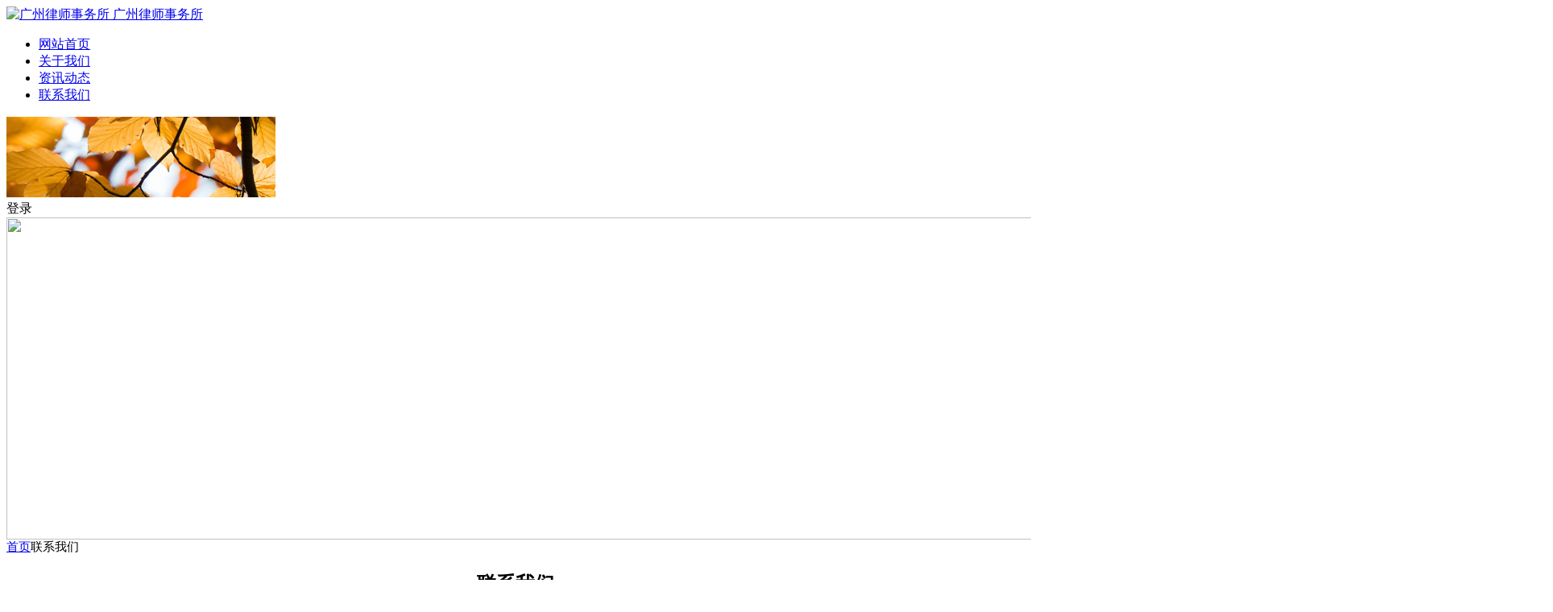

--- FILE ---
content_type: text/html; charset=UTF-8
request_url: https://www.geenen.cn/lxwm
body_size: 17152
content:
<!DOCTYPE html>
<html lang="zh-Hans">
<head>
<meta charset="UTF-8" />
<meta name="viewport" content="width=device-width, initial-scale=1.0, minimum-scale=1.0, maximum-scale=1.0, maximum-scale=0.0, user-scalable=no">
<meta http-equiv="Cache-Control" content="no-transform" />
<meta http-equiv="Cache-Control" content="no-siteapp" />
<title>经纶广州律师事务所地址_广州律师事务所电话号码I3926I225I0</title><style id="rocket-critical-css">html,body,div,span,h3,h4,p,a,img,strong,i,ul,li,form,aside,footer,header,nav{border:0;font-family:inherit;font-size:100%;font-style:inherit;margin:0;outline:0;padding:0;vertical-align:baseline}html{-webkit-box-sizing:border-box;-moz-box-sizing:border-box;box-sizing:border-box;font-size:62.5%;overflow-y:scroll;-webkit-text-size-adjust:100%;-ms-text-size-adjust:100%}*,*:before,*:after{-webkit-box-sizing:inherit;-moz-box-sizing:inherit;box-sizing:inherit}body,button,input{font:14px "Microsoft YaHei",Helvetica,Arial,Lucida Grande,Tahoma,sans-serif;color:#444;line-height:180%;background:#f1f1f1}aside,footer,header,main,nav{display:block}ul{list-style:none}a img{border:0}a{color:#444;text-decoration:none}a:visited{color:#555}.clear{clear:both;display:block}:focus{outline:0}button::-moz-focus-inner,input::-moz-focus-inner{padding:0;border:none}input:-webkit-autofill{-webkit-box-shadow:0 0 0px 1000px white inset;-webkit-text-fill-color:#333}#content{width:1120px;margin:0 auto 10px}#masthead{height:120px}.logo-site{position:relative;float:left;margin:18px 0 0 5px;width:250px;max-height:50px;overflow:hidden}.logo-site img{width:220px;max-height:50px}.logo-small img{float:left;width:45px;max-height:45px;margin:2px 10px 0 0}@media screen and (max-width:480px){.logo-site{width:140px}}@media screen and (min-width:900px){.logo-site:before{content:"";position:absolute;left:-665px;top:-460px;width:250px;height:15px;background-color:rgba(255,255,255,.5);-webkit-transform:rotate(-45deg);-moz-transform:rotate(-45deg);-ms-transform:rotate(-45deg);-o-transform:rotate(-45deg);transform:rotate(-45deg);-webkit-animation:searchLights 1s ease-in 1s infinite;-o-animation:searchLights 1s ease-in 1s infinite;animation:searchLights 1s ease-in 1s infinite}}@-webkit-keyframes searchLights{0%{left:-100px;top:0}to{left:120px;top:100px}}@-o-keyframes searchLights{0%{left:-100px;top:0}to{left:120px;top:100px}}@-moz-keyframes searchLights{0%{left:-100px;top:0}to{left:120px;top:100px}}@keyframes searchLights{0%{left:-100px;top:0}to{left:120px;top:100px}}.site-title{font-size:24px;font-size:2.4rem;font-weight:700;padding:0 0 2px 0}#top-header{background:#e7e7e7;border-bottom:1px solid #dedede}.top-nav{height:30px;width:1120px;line-height:30px;margin:0 auto 0}.top-menu{float:right;margin:0 8px 0 0}.top-menu li{float:left;padding:0 5px}.top-menu a{color:#444}#user-profile{position:relative;margin:0 0 0 10px;width:35%}#user-profile{float:left;color:#444}.user-login{float:left;margin-left:5px}.nav-search{font-size:16px;font-size:1.6rem;float:right;color:#777;line-height:26px;margin:30px 5px 0 5px;padding:0 8px 3px}.nav-search:after{content:"\e614"}.nav-search:after{font-family:be;font-size:15px!important;color:#777}.mobile-login a{float:right;color:#fff;line-height:25px;margin:24px 10px 0 10px;padding:0 8px}#menu-box{background:#fff;width:100%;z-index:999;*+right:0;border-bottom:1px solid #ddd;box-shadow:0 1px 1px rgba(0,0,0,0.04)}.header-main{position:fixed;position:inherit\9;top:0;width:100%;z-index:999}#top-menu{width:1120px;margin:0 auto;display:table}@media screen and (max-width:900px){#top-menu{height:40px}}.main-nav{float:right;margin:0}.nav-menu,.nav-menu *{margin:0;padding:0;list-style:none;_float:left}.nav-menu li{position:relative}.nav-menu>li{float:left}.nav-menu a{display:block;position:relative;zoom:1}.nav-menu{float:left}.nav-menu li{position:relative;white-space:nowrap;*white-space:normal}#site-nav-wrap{float:right;max-width:70%}#site-nav .down-menu li{display:block;float:left;height:88px;line-height:88px}#site-nav .down-menu a{margin:0 3px;padding:0 10px;color:#444;text-align:left;text-transform:uppercase}#navigation-toggle,.sidr,#sidr-close,#sidr-menu{display:none}#navigation-toggle{color:#999;line-height:25px;padding:0 8px}#sidr-main{position:absolute;position:fixed;top:0;height:100%;z-index:9;width:60%;overflow-x:none;overflow-y:auto;font-size:14px;background:#333;background:none repeat scroll 0 0 rgba(51,51,51,0.8)}#sidr-main{padding:0;box-sizing:border-box;-moz-box-sizing:border-box;-webkit-box-sizing:border-box}.sidr-inner .sidr-class-nav-menu{margin-bottom:70px}.sidr.left{left:-320px;right:auto}#sidr-main a{color:#f8f8f8}#sidr-main ul a{display:block;padding:10px 20px;border-bottom:1px solid #777}#sidr-main ul li a{font-weight:bold}.sidr-class-toggle-sidr-close:before{position:absolute;top:50px;left:30px;margin:0}.sidr-class-toggle-sidr-close{padding:10px;font-size:24px;text-align:center;display:block;border-bottom:1px solid #777}.sidr-class-toggle-sidr-menu{background:#444;padding:7px;color:#fff;text-align:center;border-bottom:1px solid #777}#sidr-id-navigation-toggle{display:none}@media screen and (min-width:900px){#sidr-main{display:none!important}.mobile-login a{display:none}}@media screen and (max-width:1120px){#top-menu{width:98%}.top-nav{width:98%}}@media only screen and (max-width:900px){#navigation-toggle{display:block;float:none;padding:0 8px;vertical-align:top}#site-nav .nav-menu{display:none}#top-menu{width:95%}.nav-search:after{color:#999}.nav-search{line-height:29px;margin:5px 10px 0 0;padding:0 8px;vertical-align:top}.mobile-login a{color:#999;margin:7px 10px 0 0;padding:0 8px}#masthead{height:40px}#menu-box{height:40px}.main-nav{margin:7px 0 0 0}#site-nav-wrap{min-height:30px;margin:0 10px 0 0}.logo-site{margin:2px 0 0 10px}.logo-site{height:30px}.logo-site img{width:132px;max-height:30px}.logo-small img{float:left;width:20px;max-height:20px;margin:6px 5px 0 0}.logo-site a{font-size:0.7em}.site-description{display:none}#top-header{display:none}}#search-main{position:fixed;left:0;right:0;background:#fff;width:1120px;text-align:center;margin:5px auto;padding:10px 20px 20px 20px;display:none;z-index:9;border:1px solid #ddd;border-radius:2px}.searchbar{width:90%;margin:10px auto 0}.search-input{position:relative}.search-input input{float:left;width:80%;height:37px;line-height:37px;font:14px "Microsoft YaHei",Helvetica;padding:2px 10px;background:#ebebeb;border:1px solid #ebebeb;border-radius:2px 0 0 2px;-webkit-appearance:none}.searchbar button{overflow:visible;position:relative;border:0;height:37px;width:20%;color:#fff;background:#3690cf;border-radius:0 2px 2px 0}#overlay{position:fixed;z-index:10004;top:0px;left:0px;height:100%;width:100%;background:#000;display:none}.breadcrumb{width:1120px;height:25px;line-height:25px;margin:0 auto;padding-left:10px;white-space:nowrap;word-wrap:normal;text-overflow:ellipsis;overflow:hidden}.breadcrumb .be-home{font-size:13px!important;color:#777;margin:0 4px 0 0}#primary{float:left;width:70.4%}.log-no{display:none}.log{position:relative}.log-prompt{position:absolute;bottom:2px;right:43px;color:#fff;line-height:27px;animation:blink 1.5s linear infinite}.log-arrow{position:relative;width:80px;padding:0 10px;background:#f40;border-radius:2px;box-shadow:0 1px 1px rgba(0,0,0,0.2)}.log-arrow:after{content:'';position:absolute;width:0;height:0;top:50%;left:100%;margin-top:-5px;border:5px solid;border-left-color:#f40;border-right-color:#f1f1f1;border-top-color:#f1f1f1;border-bottom-color:#f1f1f1}#sidebar{float:right;width:28.6%}#sidebar h3{background:#f8f8f8;padding:6px 0;border-bottom:1px solid #ddd}.widget{background:#fff;margin:0 0 10px 0;border:1px solid #ddd;border-radius:2px;box-shadow:0 1px 1px rgba(0,0,0,0.04)}.widget ul li{width:99%;line-height:28px;white-space:nowrap;word-wrap:normal;text-overflow:ellipsis;overflow:hidden}.widget ul{padding:15px}.widget .textwidget{padding:18px}.php_text .widget-text{padding:3px}.widget .textwidget img{max-width:100%;width:auto;height:auto;display:block}.feed-rss,.feed-about{position:relative;font-size:18px;display:block}#feed_widget ul{margin:0 10px;overflow:hidden}#feed_widget li{float:left;width:25%;height:40px;line-height:38px}#feed_widget span{display:block}#feed_widget a{color:#999;width:40px;display:block;text-align:center;height:40px;line-height:34px;margin:0 auto;border-radius:4px;border:1px solid #ddd}#feed_widget .be{font-size:18px!important;font-size:1.8rem!important}.widge-caption a{width:100%;line-height:40px;display:block;padding:0 20px;text-align:center;overflow:hidden;overflow-wrap:normal;text-overflow:ellipsis;white-space:nowrap}.about-main{font-size:14px;padding:10px 15px 0 15px}.about-img img{float:left;width:120px;height:auto;margin:5px 10px 0 0;padding:2px;border-radius:2px;border:1px solid #ddd}.about-name{font-size:15px;font-weight:700}.about-inf{text-align:center;background:#f8f8f8;float:left;font-size:14px;width:100%;padding:0 10px;border-top:1px solid #ddd}.about-inf span{float:left;width:50%;padding:5px 0 10px 0}.about-pn{border-right:1px solid #ddd}.footer-widget a{color:#ccc}#scroll{width:32px;float:right;position:fixed;right:10px;bottom:50px;z-index:9999}#scroll li a{background:#fff;font-size:16px;color:#777;width:32px;height:32px;line-height:28px;text-align:center;vertical-align:middle;margin-top:4px;display:block;background:rgba(255,255,255,0.6);border:1px solid #ddd;border-radius:2px;box-shadow:0 1px 1px rgba(0,0,0,0.04)}@media screen and (min-width:900px){.scroll-home{display:none!important}}.arrow-y{color:#fff;right:-10px}.page-template-template-cms #scroll li a.scroll-c{display:none}#slideshow{position:relative;margin:0 0 10px 0}.rslides{position:relative;overflow:hidden;width:100%}.callbacks_nav{position:absolute;top:56%;left:0;opacity:0.7;z-index:3;color:#3690cf;text-align:center;overflow:hidden;text-decoration:none;height:50px;width:50px;margin-top:-45px;border-radius:2px;display:none}.callbacks_nav .be{font-size:40px!important;line-height:55px}.callbacks_nav.next{left:auto;right:0}@media screen and (max-width:600px){.callbacks_nav{top:62%}}@keyframes blink{0%{opacity:1}50%{opacity:1}50.01%{opacity:0.4}100%{opacity:0.4}}.online .be-qq{font-size:15px!important;color:#c40000;animation:blink 1.5s linear infinite}.nline-qq .be-qq{animation:blink 1.3s linear infinite}.online a{width:30px;color:#fff;text-align:center;line-height:31px;display:block;border-radius:2px;box-shadow:0 1px 1px rgba(0,0,0,0.1)}.qqonline-box{position:absolute;bottom:25px;right:30px;display:none;padding:10px;z-index:5}.qqonline .qq-b{bottom:-10px}.qqonline-main{background:#fff;padding:0 10px;border-radius:4px;border:1px solid #ddd}.qq-arrow{position:absolute}.qq-arrow .arrow{position:absolute;font-size:26px!important;bottom:8px}.qq-arrow .arrow .be{font-size:20px!important}.qq-arrow .arrow-y{color:#3690cf;right:-153px}.nline-wiexin h4{text-align:center}.nline-wiexin img{width:100%;height:auto;margin:0 0 8px}.nline-qq a{background:#3690cf!important;font-size:14px!important;color:#fff!important;text-align:center;height:35px!important;line-height:35px!important;width:140px!important;display:block;margin:0 -10px!important;border-radius:0 0 4px 4px!important;border:none!important}.nline-phone{background:#666;color:#fff;text-align:center;margin:0 -10px;padding:5px 0;border-radius:4px 4px 0 0}.nline-qq i,.nline-phone i{color:#fff;margin:0 5px 0 0}@media screen and (max-width:1120px){#content,.breadcrumb{width:98%}#site-nav .down-menu a{padding:0 13px}#search-main{width:98%}.breadcrumb{width:98%}}@media screen and (max-width:900px){#primary,#sidebar{width:99.9%}#sidebar{display:none}.logo-site{margin:5px 0 0 10px}.qqonline-box{bottom:-10px}}@media screen and (max-width:620px){#scroll .scroll-b{display:none}}#cms-widget-one h3{float:left;background:#f8f8f8;width:100%;padding:6px 0;border-bottom:1px solid #ddd}@-webkit-keyframes fadeInUp{0%{opacity:0;-webkit-transform:translateY(20px);transform:translateY(20px)}100%{opacity:1;-webkit-transform:translateY(0);transform:translateY(0)}}@keyframes fadeInUp{0%{opacity:0;-webkit-transform:translateY(20px);-ms-transform:translateY(20px);transform:translateY(20px)}100%{opacity:1;-webkit-transform:translateY(0);-ms-transform:translateY(0);transform:translateY(0)}}.fadeInUp{-webkit-animation-name:fadeInUp;animation-name:fadeInUp}.sliding{-webkit-animation-duration:.8s;-moz-animation-duration:.8s;-o-animation-duration:.8s;animation-duration:.8s;-webkit-animation-fill-mode:both;-moz-animation-fill-mode:both;-o-animation-fill-mode:both;animation-fill-mode:both}.title-i{float:left;width:16px;display:block}.title-i span{float:left;width:5px;height:5px;margin:0 2px 2px 0;padding:0;background:#fff;border:1px solid #888}.widget-title .title-i{margin:0 5px 0 20px;padding:7px 0 0 0}.down-menu .zm{font-size:16px!important;font-weight:normal!important}.be,.zm{font-size:14px!important;line-height:.75em;vertical-align:-5%}.font-text{margin:0 0 0 5px}@font-face{font-display:swap;font-family:"be";src:url(https://www.geenen.cn/wp-content/themes/begin-lts/css/fonts/fonts.css?ver=24/11/iconfont.eot?t=1501323857226);src:url(https://www.geenen.cn/wp-content/themes/begin-lts/css/fonts/fonts.css?ver=24/11/iconfont.eot?t=1501323857226#iefix) format('embedded-opentype'),url(https://www.geenen.cn/wp-content/themes/begin-lts/css/fonts/fonts.css?ver=24/11/iconfont.woff?t=1501323857226) format('woff'),url(https://www.geenen.cn/wp-content/themes/begin-lts/css/fonts/fonts.css?ver=24/11/iconfont.ttf?t=1501323857226) format('truetype'),url(https://www.geenen.cn/wp-content/themes/begin-lts/css/fonts/fonts.css?ver=24/11/iconfont.svg?t=1501323857226#be) format('svg')}.be{font-family:"be"!important;font-size:16px;font-style:normal;-webkit-font-smoothing:antialiased}.be-weixin:before{content:"\e66d"}.be-roundright:before{content:"\e65a"}.be-arrowdown:before{content:"\e76f"}.be-arrowright:before{content:"\e77a"}.be-arrowup:before{content:"\e77b"}.be-phone:before{content:"\e80e"}.be-playarrow:before{content:"\e82f"}.be-speechbubble:before{content:"\e89d"}.be-timerauto:before{content:"\e8df"}.be-stsina:before{content:"\e636"}.be-search:before{content:"\e614"}.be-roundleft:before{content:"\e799"}.be-rss:before{content:"\e6c8"}.be-menu:before{content:"\e600"}.be-home:before{content:"\e656"}.be-qq:before{content:"\e608"}.be-baidu:before{content:"\e68a"}.be-tqq:before{content:"\e6c9"}@font-face{font-display:swap;font-family:"zm";src:url('//at.alicdn.com/t/font_1271763_dcy2jikl80r.eot?t=1562058454886')}.zm{font-family:"zm"!important;font-size:16px;font-style:normal;-webkit-font-smoothing:antialiased;-moz-osx-font-smoothing:grayscale}.zm-zhidingfanwei:before{content:"\e6d4"}.zm-lianxiwomen:before{content:"\e608"}.zm-dongtaiquan:before{content:"\e610"}.zm-shouye:before{content:"\e61e"}.zm-yijin10-zixunanli:before{content:"\e60b"}.zm-guanyuwomen:before{content:"\e603"}</style><link rel="preload" href="https://www.geenen.cn/wp-content/cache/min/1/1fed932ca3b7039b23c394d83f982a63.css" data-rocket-async="style" as="style" onload="this.onload=null;this.rel='stylesheet'" onerror="this.removeAttribute('data-rocket-async')"  media="all" data-minify="1" />
<meta name="description" content="广州律师事务所地址在哪里，广州律师事务所电话号码多少？广州市天河区体育西路维多利广场A座31楼I3926I225I0" />
<meta name="keywords" content="广州律师事务所地址，广州律师事务所地址在哪里，广州律师事务所电话，广州律师事务所电话号码，广州律师事务所电话多少" />
<link rel="icon" href="https://www.geenen.cn/wp-content/uploads/2020/09/logo-x.png" sizes="32x32" />
<link rel="apple-touch-icon" href="https://www.geenen.cn/wp-content/uploads/2020/09/logo-x.png" />
<meta name="msapplication-TileImage" content="https://www.geenen.cn/wp-content/uploads/2020/09/logo-x.png" />
<link rel="pingback" href="https://www.geenen.cn/xmlrpc.php">
<meta name='robots' content='max-image-preview:large' />
	<style>img:is([sizes="auto" i], [sizes^="auto," i]) { contain-intrinsic-size: 3000px 1500px }</style>
	










<script type="text/javascript" src="https://www.geenen.cn/wp-includes/js/jquery/jquery.min.js" id="jquery-core-js"></script>
<script type="text/javascript" src="https://www.geenen.cn/wp-includes/js/jquery/jquery-migrate.min.js" id="jquery-migrate-js"></script>
<script type="text/javascript" src="https://www.geenen.cn/wp-content/themes/begin/js/jquery.lazyload.js" id="lazyload-js"></script>
<link rel="canonical" href="https://www.geenen.cn/lxwm" />
<script type="application/ld+json">{"@context": "https://schema.org","@type": "BreadcrumbList","itemListElement": [{"@type": "ListItem","position": 1,"name": "Home","item": "https://www.geenen.cn/"},{"@type": "ListItem","position": 2,"name": "联系我们","item": "https://www.geenen.cn/lxwm"}]}</script><style type="text/css">@media screen and (min-width: 480px){.gr2 {    width: 33.33%;} }  
.gt1{font-size:21px;font-size:2.1rem;} 
 .group-widget .xl2 {	width: 100%;}
.tab-pagination {display:none;}
 #group-widget-two h3 {    font-size: 20px;    font-size: 2rem;}
.header-top { background: rgb(255 255 255);border-bottom: none;height:10px;} .site-header-s{height:100px;}
#menu-container {box-shadow:none;}
 .single-content p img{margin: 0 auto;} 
.nav-login{display:none;}.be-personoutline:before {  content: none;}
.entry-header h1{text-align: center;}.begin-single-meta {   text-align: center;}
.breadcrumb {   font-size:15px;}
 .des-p {	font-size: 16px;background: none;} .des-p p {
    margin: 0 auto;    width: 1200px;}
.header-sub h1,.des-p {   margin: 0 auto;  }.header-title-main h1 {    text-align: center;}
.header-sub {    width: 100%; }  .cat-des-img {    float: none;}  .cat-des { border-radius: 0px;    border: none;}
.single-content {    line-height: 2.3;}
@media screen and (min-width: 1024px) {.single-content { padding-left: 10px;    padding-right: 10px;}}
@media screen and (max-width: 1024px) {.slide-mail-btu,.site-copyright{display:none;}}

.gw-box {background: #f1f1f1; margin-left: 10px;  border: 2px solid #e7e7e7;}
.title-img-cat li:first-child {  padding: 0px;}
.single-content,.copyright-post{  margin: 1px ; }

.tab-nav li.active a, .tab-nav li.active a:hover {    background: #015351;    color: #fff;} .tab-nav li a {  margin-left: 50px;    padding: 0px 25px;border:none;} .tab-nav {   padding: 100px 50px;}
.header-sub .child-cat {margin:0 auto;width:1200px;}
.links-group #links h2,#group-widget-two h3 { font-size: 26px; font-size: 2.6rem;}  
@media screen and (min-width: 1024px){.lx7 {  width: 12.499%;}
.xl3lei{    font-size: 16px;    font-size: 1.6rem;    font-weight: 700;}
.group-notice-img{padding-left:1px;width:25%;} .group-notice-inf{padding-right:1px;width:74%; font-size: 16px; line-height: 2.5;}
.de-button-seat {   padding: 0px 0;}

.foldimg-main{min-height: 280px;} .foldimg-inc {    position: absolute;    top: 80%;} .des-p p {    margin: 20px auto;   }
.widget {box-shadow: 0 0 0 0px var(--be-shadow);}

</style><script>
/*! loadCSS rel=preload polyfill. [c]2017 Filament Group, Inc. MIT License */
(function(w){"use strict";if(!w.loadCSS){w.loadCSS=function(){}}
var rp=loadCSS.relpreload={};rp.support=(function(){var ret;try{ret=w.document.createElement("link").relList.supports("preload")}catch(e){ret=!1}
return function(){return ret}})();rp.bindMediaToggle=function(link){var finalMedia=link.media||"all";function enableStylesheet(){link.media=finalMedia}
if(link.addEventListener){link.addEventListener("load",enableStylesheet)}else if(link.attachEvent){link.attachEvent("onload",enableStylesheet)}
setTimeout(function(){link.rel="stylesheet";link.media="only x"});setTimeout(enableStylesheet,3000)};rp.poly=function(){if(rp.support()){return}
var links=w.document.getElementsByTagName("link");for(var i=0;i<links.length;i++){var link=links[i];if(link.rel==="preload"&&link.getAttribute("as")==="style"&&!link.getAttribute("data-loadcss")){link.setAttribute("data-loadcss",!0);rp.bindMediaToggle(link)}}};if(!rp.support()){rp.poly();var run=w.setInterval(rp.poly,500);if(w.addEventListener){w.addEventListener("load",function(){rp.poly();w.clearInterval(run)})}else if(w.attachEvent){w.attachEvent("onload",function(){rp.poly();w.clearInterval(run)})}}
if(typeof exports!=="undefined"){exports.loadCSS=loadCSS}
else{w.loadCSS=loadCSS}}(typeof global!=="undefined"?global:this))
</script><script>
var _hmt = _hmt || [];
(function() {
  var hm = document.createElement("script");
  hm.src = "https://hm.baidu.com/hm.js?f1756b6642971c18bf456e601337a7e0";
  var s = document.getElementsByTagName("script")[0]; 
  s.parentNode.insertBefore(hm, s);
})();
</script>

</head>
<body class="wp-singular page-template-default page page-id-15 wp-theme-begin e509">
<div id="page" class="hfeed site nav-normal">
<header id="masthead" class="site-header site-header-h nav-extend">
	<div id="header-main" class="header-main">
				<div id="menu-container" class="be-menu-main menu-glass">
			<div id="navigation-top" class="navigation-top menu_c">
				<div class="be-nav-box">
					<div class="be-nav-l">
						<div class="be-nav-logo">
															<div class="logo-site logo-txt">
																
			<a href="https://www.geenen.cn/">
			<img width="270" height="50" class="begd" src="https://www.geenen.cn/wp-content/uploads/2023/02/2688-1.png" title="广州律师事务所" style="height: 50px;" alt="广州律师事务所" rel="home">
							<span class="site-name">广州律师事务所</span>
					</a>
	
								</div>
														</div>

						
											</div>

					<div class="be-nav-r">
													<div class="be-nav-wrap">
								<div id="site-nav-wrap" class="site-nav-main" style="margin-right: 66px">
									<div id="sidr-close">
										<div class="toggle-sidr-close"></div>
									</div>
									<nav id="site-nav" class="main-nav">
													<div id="navigation-toggle" class="menu-but bars"><div class="menu-but-box"><div class="heng"></div></div></div>
	
		<div class="menu-%e4%b8%bb%e8%a6%81-container"><ul id="menu-%e4%b8%bb%e8%a6%81" class="down-menu nav-menu"><li id="menu-item-11" class="menu-item menu-item-type-custom menu-item-object-custom menu-item-home menu-item-11 mega-menu menu-max-col"><a href="https://www.geenen.cn/"><i class="zm be dashicons zm-shouye"></i><span class="font-text">网站首页</span></a></li>
<li id="menu-item-8731" class="menu-item menu-item-type-post_type menu-item-object-page menu-item-8731 mega-menu menu-max-col"><a href="https://www.geenen.cn/aboutus"><i class="zm be dashicons zm-guanyuwomen"></i><span class="font-text">关于我们</span></a></li>
<li id="menu-item-11109" class="menu-item menu-item-type-taxonomy menu-item-object-category menu-item-11109 mega-menu menu-max-col"><a href="https://www.geenen.cn/news/"><i class="zm be dashicons zm-dongtaiquan"></i><span class="font-text">资讯动态</span></a></li>
<li id="menu-item-8727" class="menu-item menu-item-type-post_type menu-item-object-page current-menu-item page_item page-item-15 current_page_item menu-item-8727 mega-menu menu-max-col"><a href="https://www.geenen.cn/lxwm" aria-current="page"><i class="zm be dashicons zm-lianxiwomen"></i><span class="font-text">联系我们</span></a></li>
</ul></div>
									</nav>
									<div class="clear"></div>

									<div class="sidr-login">
																<div class="mobile-login-but">
				<div class="mobile-login-author-back"><img src="https://s1.ax1x.com/2020/04/28/J4uIQU.png" alt="bj"></div>
									<span class="mobile-login show-layer">登录</span>
											</div>
												</div>
								</div>
																</div>
						
													<span class="nav-search-room"></span>
						
													<div class="be-nav-login-but betip">
																									</div>
											</div>

									</div>
				<div class="clear"></div>
			</div>
		</div>
			</div>
</header>
			
					
					



			
	<div class="header-sub full-header-title">
	<div class="cat-des" style="max-height: 400px;" data-aos="fade-up">
					<div class="cat-des-img"><img width="1920" height="400" src="https://www.geenen.cn/wp-content/uploads/2019/09/20090802197.jpg"><div class="clear"></div></div>
								<div class="clear"></div>
	</div>
				<nav class="submenu-nav submenu-nav-bg">
				<div class="clear"></div>
	</nav>
				</div>
				<nav class="bread">
			<div class="be-bread">
				<div class="breadcrumb"><span class="seat"></span><span class="home-text"><a href="https://www.geenen.cn/" rel="bookmark">首页</a></span><span class="home-text"><i class="be be-arrowright"></i></span><span class="current">联系我们</span></div>								</div>
		</nav>
	<div id="content" class="site-content site-roll">
	
	<div id="primary" class="content-area no-sidebar">
		<main id="main" class="be-main site-main p-em" role="main">

		
			<article id="post-15" class="post-item post ms scl">
			<header class="entry-header">
			<h1 class="entry-title">联系我们</h1>		</header>
		<div class="entry-content">
		<div class="single-content">
			<div id="attachment_23141" style="width: 310px" class="wp-caption alignright"><img fetchpriority="high" decoding="async" aria-describedby="caption-attachment-23141" class="size-full wp-image-23141" src="https://www.geenen.cn/wp-content/uploads/2023/01/bc55e793.png" width="300" height="300" /><p id="caption-attachment-23141" class="wp-caption-text">扫码一键导航</p></div>
<p>广东经纶君厚律师事务所</p>
<p>手机号码：<strong>I3926I225I0</strong>（微信同号）联系人：雷律师</p>
<p>办公地址：广州市天河区珠江新城珠江东路6号广州周大福金融中心（东塔）42层。</p>
<p>&nbsp;</p>
<h3>驾车前往&amp;打车前往（推荐）</h3>
<ul>
<li>请导航至K11西门或广州周大福金融中心<strong>。</strong></li>
</ul>
<ul>
<li>直接在所在停车场楼层至k11一楼大厅办理门禁卡。</li>
<li>坐扶手电梯上二楼，然后在二楼坐电梯直达42楼。</li>
</ul>
<p>&nbsp;</p>
<h3>搭乘地铁前往</h3>
<ul>
<li> 搭乘地铁3号线或5号线至珠江新城站B2出口出站</li>
<li>沿指示牌“广州图书馆”的方向，行至花城汇南区</li>
<li>走上地面，往广州图书馆方向步行抵达东塔；</li>
</ul>
<p>&nbsp;</p>
<h3><strong>搭乘APM线前往</strong></h3>
<ul>
<li>至大剧院站出闸机后往右侧走，出B口</li>
<li>搭乘两次手扶梯到路面（第一次搭乘电梯至负一层，第二次搭乘电梯到路面）</li>
<li>上至路面后即可见广州图书馆和广州东塔。</li>
</ul>
<p>&nbsp;</p>
<h3><strong>搭乘公交前往</strong></h3>
<div class="fl SelfDriving">
<ul>
<li> 可搭乘40路、90路、194路、777路、778路至花城广场（友谊国金店站）</li>
</ul>
<p>&nbsp;</p>
</div>
<p>（温馨提示：请务必携带身份证办理访客卡，来访请预约！）</p>
<div class="fl SelfDriving">
<p>&nbsp;</p>
</div>
					</div>
		<div class="clear"></div>
				<div class="clear"></div>
	</div>
</article>
			
		
		</main><!-- .site-main -->
	</div><!-- .content-area -->

</div>
<div class="clear"></div>
	<div id="footer-widget-box" class="footer-site-widget">
	<div class="footer-widget-bg" style="background: url('http://www.geenen.cn/wp-content/uploads/2023/01/dee6f-ee608-10005-1024x683.jpg') no-repeat fixed center / cover;">	<div class="footer-widget footer-widget-3">
		<div class="footer-widget-item">
			<aside id="php_text-3" class="widget php_text" data-aos="fade-up"><h3 class="widget-title"><span class="s-icon"></span><span class="title-i"><span></span><span></span><span></span><span></span></span>广州诉讼律师</h3><div class="textwidget widget-text"> 地址：广州市天河区珠江东路6号周大福金融中心42楼全层。来访请预约！预约电话I3926I225I0</div><div class="clear"></div></aside><aside id="php_text-4" class="widget php_text" data-aos="fade-up"><div class="textwidget widget-text">


<div class="about-me-img">
	<div class="myimg">
		<div class="myqr">
		<img width="300" height="300" src="https://www.geenen.cn/wp-content/uploads/2023/01/9aa580ee57703ba8c3e9872bbc55e793.png" alt="导航到君信经纶君厚律师事务所">

			<p>扫码一键导航</p>
		</div>
	</div>
 
	<div class="myimg">
		<div class="myqr">
<img width="215" height="215" src="https://www.geenen.cn/wp-content/uploads/2019/07/20120809231559.jpg" alt="广州律师微信">

			<p>微信咨询</p>
		</div>
	</div>
	<div class="myimg">
		<div class="myqr">
			
				<img width="140" height="140" src="https://www.geenen.cn/wp-content/uploads/2019/07/mpian-e1535884304541.jpg" alt="广州律师咨询电话">
<p>电话咨询</p>
			
		</div>
	</div>
</div>
 
<style type="text/css">
.about-me-img .myimg {
	float: left;
	padding: 10px;
	width: 33.333333333333333333%;
}
 
.myqr img {
	text-align: center;
	max-width: 100%;
	width: 100%;
	height: auto;
}
 
.myqr img {
	-webkit-transition: all .5s ease-out 0s;
	transition: all .5s ease-out 0s;
}
 
.myqr:hover img {
	-webkit-transform: scale(1.1);
	transform: scale(1.1);
}
.about-me-img p {
	text-align: center;
}
</style></div><div class="clear"></div></aside><aside id="nav_menu-2" class="widget widget_nav_menu" data-aos="fade-up"><h3 class="widget-title"><span class="s-icon"></span>广州律师事务所</h3><div class="menu-%e4%be%a7%e6%a0%8f%e5%88%86%e7%b1%bb%e7%9b%ae%e5%bd%95-container"><ul id="menu-%e4%be%a7%e6%a0%8f%e5%88%86%e7%b1%bb%e7%9b%ae%e5%bd%95" class="menu"><li id="menu-item-11162" class="menu-item menu-item-type-custom menu-item-object-custom menu-item-home menu-item-11162"><a href="https://www.geenen.cn"><i class="zm be dashicons zm-shouye"></i><span class="font-text">网站首页</span></a></li>
<li id="menu-item-11150" class="menu-item menu-item-type-taxonomy menu-item-object-category menu-item-11150"><a href="https://www.geenen.cn/qklz/"><i class="zm be dashicons zm-lvshishiwusuo"></i><span class="font-text">期刊论著</span></a></li>
<li id="menu-item-11151" class="menu-item menu-item-type-taxonomy menu-item-object-category menu-item-11151"><a href="https://www.geenen.cn/zsal/"><i class="zm be dashicons zm-yijin10-zixunanli"></i><span class="font-text">真实案例</span></a></li>
<li id="menu-item-11152" class="menu-item menu-item-type-taxonomy menu-item-object-category menu-item-11152"><a href="https://www.geenen.cn/jljj/"><i class="zm be dashicons zm-dongtaiquan"></i><span class="font-text">经纶聚焦</span></a></li>
<li id="menu-item-11153" class="menu-item menu-item-type-taxonomy menu-item-object-category menu-item-11153"><a href="https://www.geenen.cn/tuijian/"><i class="zm be dashicons zm-guanyuwomen"></i><span class="font-text">推荐阅读</span></a></li>
</ul></div><div class="clear"></div></aside>		</div>
							<div class="clear"></div>
	</div>
</div>
</div><footer id="colophon" class="site-footer" role="contentinfo">
	<div class="site-info">
		<div class="site-copyright">
			<div class="mobile-banquan"><a href="http://www.gdcourts.gov.cn/" target="_blank" rel="nofollow noopener">广东省高院</a> |<a href="http://www.gzcourt.org.cn/" target="_blank" rel="nofollow noopener">广州市中院</a> | <a href="http://court.yuexiu.gov.cn/wsy/index.html" target="_blank" rel="nofollow noopener">越秀法院</a> | <a href="http://lwfy.gzcourt.gov.cn/" target="_blank" rel="nofollow noopener">荔湾法院</a> | <a href="http://www.gzthfy.gov.cn/" target="_blank" rel="nofollow noopener">天河法院</a> | <a href="http://byfy.by.gov.cn/" target="_blank" rel="nofollow noopener">白云法院</a> | <a href="http://www.gzhzcourt.gov.cn/" target="_blank" rel="nofollow noopener">海珠法院</a> | <a href="http://court.hp.gov.cn/" target="_blank" rel="nofollow noopener">黄埔法院</a> | <a href="http://fayuan.panyu.gov.cn/" target="_blank" rel="nofollow noopener">番禺法院</a> | <a href="http://www.zcfy.gov.cn/" target="_blank" rel="nofollow noopener">增城法院</a> | <a href="http://www.conghuacourt.gov.cn/" target="_blank" rel="nofollow noopener">从化法院</a> |<a href="http://www.gzhdcourt.gov.cn/" target="_blank" rel="nofollow noopener">花都法院</a> |<a href="http://nsfy.gzcourt.gov.cn/" target="_blank" rel="nofollow noopener">南沙法院</a> | <a href="http://www.gtyy.gov.cn/" target="_blank" rel="nofollow noopener">广州铁路运输法院</a></p>
<div>
<p>版权所有：<a href="https://www.geenen.cn/">广州律师</a>-<a href="https://www.geenen.cn/">广州律师事务所</a>-<a href="https://www.geenen.cn/">广州律师咨询</a>-<a href="https://www.lawze.com/">广州法律顾问律师</a></p>
<p><a href="http://beian.miit.gov.cn" target="_blank" rel="nofollow noopener"> 粤ICP备19071305号</a> <a style="display: inline-block; text-decoration: none; height: 20px; line-height: 20px; padding-top: 12px;" href="http://www.beian.gov.cn/portal/index.do" target="_blank" rel="nofollow noopener">粤公网安备 44011302002066号</a></p>
<div></div>
<div style="float: right; padding-top: 1px;"><span style="color: #808080;"> <a style="color: #808080;" href="https://www.geenen.cn/mzsm" rel="nofollow">免责声明</a> | <a style="color: #808080;" href="https://www.geenen.cn/">广州诉讼律师</a>| <a style="color: #808080;" href="https://www.geenen.cn/sitemap.xml">rss</a>    </span></div>
</div>
</div>
		</div>
		<div class="add-info">
						<div class="clear"></div>
											</div>
					<div class="clear"></div>
	</div>
							<div class="footer-clear"></div>
			<nav class="footer-nav-hold">
								<div class="menu-%e7%a7%bb%e5%8a%a8-container"><ul id="menu-%e7%a7%bb%e5%8a%a8" class="footer-menu"><li id="menu-item-23163" class="menu-item menu-item-type-custom menu-item-object-custom menu-item-home menu-item-23163 mega-menu menu-max-col"><a href="https://www.geenen.cn/"><i class="zm be dashicons zm-shouye"></i><span class="font-text">网站首页</span></a></li>
<li id="menu-item-23164" class="menu-item menu-item-type-custom menu-item-object-custom menu-item-23164 mega-menu menu-max-col"><a href="https://www.geenen.cn/aboutus/"><i class="zm be dashicons zm-guanyuwomen"></i><span class="font-text">关于我们</span></a></li>
<li id="menu-item-23165" class="menu-item menu-item-type-custom menu-item-object-custom menu-item-23165 mega-menu menu-max-col"><a href="https://m.amap.com/navigation/carmap/saddr=113.312926%2C23.024422%2C%E6%88%91%E7%9A%84%E4%BD%8D%E7%BD%AE&#038;daddr=113.321108%2C23.134946%2C%E5%B9%BF%E4%B8%9C%E7%BB%8F%E7%BA%B6%E5%BE%8B%E5%B8%88%E4%BA%8B%E5%8A%A1%E6%89%80&#038;saddr_lonlat=&#038;daddr_lonlat=&#038;saddr_typecode=&#038;daddr_typecode=&#038;saddr_poiid=&#038;daddr_poiid=&#038;maddr=&#038;sort=&#038;addPassing=remove&#038;src=pc"><i class="zm be dashicons zm-dongtaiquan"></i><span class="font-text">一键导航</span></a></li>
<li id="menu-item-23166" class="menu-item menu-item-type-custom menu-item-object-custom menu-item-23166 mega-menu menu-max-col"><a href="tel:13926122510"><i class="zm be dashicons zm-lianxiwomen"></i><span class="font-text">点击通话</span></a></li>
</ul></div>								</nav>
				<div id="login-layer" class="login-overlay">
	<div id="login" class="login-layer-area">
		<div class="login-main"></div>
	</div>
</div>
	<ul id="scroll" class="scroll scroll-but">
						<li class="toc-scroll toc-no"><span class="toc-button fo ms"><i class="be be-sort"></i></span><div class="toc-prompt"><div class="toc-arrow dah">目录<i class="be be-playarrow"></i></div></div></li>
			
	
	
			<li>
			<span class="scroll-h ms fo scroll-load">
									<span class="progresswrap">
						<svg class="progress-circle">
							<circle stroke="var(--inactive-color)" />
							<circle class="progress-value" stroke="var(--color)" style="stroke-dasharray: calc( 2 * 3.1415 * (var(--size) - var(--border-width)) / 2 * (var(--percent) / 100)), 1000" />
						</svg>
					</span>

					<span class="scroll-percentage"></span>								<i class="be be-arrowup"></i>
			</span>
		</li>
		<li><span class="scroll-b ms fo"><i class="be be-arrowdown"></i></span></li>	<li class="foh"><a class="scroll-home ms fo" href="https://www.geenen.cn/" rel="home"><i class="be be-home"></i></a></li>							
											
		</ul>
		<div class="contactus active">
	<div class="usbtn us-btn"></div>
	<div class="usmain-box">
		<div class="usmain">
							<div class="usbox usweixin">
					<div class="copy-weixin">
						<img width="215" height="215" title="微信咨询" alt="微信" src="https://www.geenen.cn/wp-content/uploads/2019/07/20120809231559.jpg">
						<div class="weixinbox">
							<div class="btn-weixin-copy"></div>
							<div class="weixin-id">微信联系</div>
							<div class="copy-success-weixin fd"><div class="copy-success-weixin-text"><span class="dashicons dashicons-saved"></span>微信号已复制</div></div>
						</div>
					</div>
					<p>微信咨询</p>
				</div>
			
			
			<div class="usbox usshang"><p><a target="_blank" rel="external nofollow" href="#"><i class="be be-timerauto"></i>在线咨询</a></p></div>
												<div class="usbox usphone">
						<p><i class="be be-phone ustel"></i>I3926I225I0</p>
					</div>
									</div>
		<div class="clear"></div>
	</div>
		</div>
				<div class="slide-mail-box">
			<div class="slide-mail-btu"><span class="dashicons dashicons-email-alt"></span></div>
				<div class="slide-mail-wrap">
					<div class="slide-mail-main mail-main">	<div id="be-contact-form" class="contact-form with-labels one-line"><form method="POST" autocomplete="off"><div class='item item-name'><label class='label' for='name'><span class='mail-label'>您的姓名<span class="required"><i class="be be-star"></i></span></span></label><input type='text' id='name' class='wyc name' name='name' placeholder='' required /></div><div class='item item-email'><label class='label' for='email'><span class='mail-label'>您的邮箱<span class="required"><i class="be be-star"></i></span></span></label><input type='email' id='email' class='wyc email' name='email' placeholder='' required /></div><div class='item item-address'><label class='no-label' for='address'><span class='mail-label'>Address</span></label><input type='text' id='address' class='wyc address' name='address' placeholder=''  /></div><div class='item item-phone'><label class='label' for='phone'><span class='mail-label'>您的电话</span></label><input type='tel' id='phone' class='wyc phone' name='phone' placeholder=''  /></div><div class='item item-message'><label class='label' for='message'><span class='mail-label'>邮件内容<span class="required"><i class="be be-star"></i></span></span></label><textarea id='message' class='wyc message' name='message' placeholder='' rows='4' required></textarea></div><div class="notice fd">带<i class="be be-star"></i>号项必填</div><div class="item item-submit"><button class="submit" type="button">发送邮件</button></div></form><div class="clear"></div></div></div>
				</div>
			<div class="clear"></div>
		</div>
				<div class="followmsg fd"></div>
					<script type="speculationrules">
{"prefetch":[{"source":"document","where":{"and":[{"href_matches":"\/*"},{"not":{"href_matches":["\/wp-*.php","\/wp-admin\/*","\/wp-content\/uploads\/*","\/wp-content\/*","\/wp-content\/plugins\/*","\/wp-content\/themes\/begin\/*","\/*\\?(.+)"]}},{"not":{"selector_matches":"a[rel~=\"nofollow\"]"}},{"not":{"selector_matches":".no-prefetch, .no-prefetch a"}}]},"eagerness":"conservative"}]}
</script>
<script>window._betip = { uri:"https://www.geenen.cn/wp-content/themes/begin/" }</script><script type="text/javascript" id="rocket-browser-checker-js-after">
/* <![CDATA[ */
"use strict";var _createClass=function(){function defineProperties(target,props){for(var i=0;i<props.length;i++){var descriptor=props[i];descriptor.enumerable=descriptor.enumerable||!1,descriptor.configurable=!0,"value"in descriptor&&(descriptor.writable=!0),Object.defineProperty(target,descriptor.key,descriptor)}}return function(Constructor,protoProps,staticProps){return protoProps&&defineProperties(Constructor.prototype,protoProps),staticProps&&defineProperties(Constructor,staticProps),Constructor}}();function _classCallCheck(instance,Constructor){if(!(instance instanceof Constructor))throw new TypeError("Cannot call a class as a function")}var RocketBrowserCompatibilityChecker=function(){function RocketBrowserCompatibilityChecker(options){_classCallCheck(this,RocketBrowserCompatibilityChecker),this.passiveSupported=!1,this._checkPassiveOption(this),this.options=!!this.passiveSupported&&options}return _createClass(RocketBrowserCompatibilityChecker,[{key:"_checkPassiveOption",value:function(self){try{var options={get passive(){return!(self.passiveSupported=!0)}};window.addEventListener("test",null,options),window.removeEventListener("test",null,options)}catch(err){self.passiveSupported=!1}}},{key:"initRequestIdleCallback",value:function(){!1 in window&&(window.requestIdleCallback=function(cb){var start=Date.now();return setTimeout(function(){cb({didTimeout:!1,timeRemaining:function(){return Math.max(0,50-(Date.now()-start))}})},1)}),!1 in window&&(window.cancelIdleCallback=function(id){return clearTimeout(id)})}},{key:"isDataSaverModeOn",value:function(){return"connection"in navigator&&!0===navigator.connection.saveData}},{key:"supportsLinkPrefetch",value:function(){var elem=document.createElement("link");return elem.relList&&elem.relList.supports&&elem.relList.supports("prefetch")&&window.IntersectionObserver&&"isIntersecting"in IntersectionObserverEntry.prototype}},{key:"isSlowConnection",value:function(){return"connection"in navigator&&"effectiveType"in navigator.connection&&("2g"===navigator.connection.effectiveType||"slow-2g"===navigator.connection.effectiveType)}}]),RocketBrowserCompatibilityChecker}();
/* ]]> */
</script>
<script type="text/javascript" id="rocket-preload-links-js-extra">
/* <![CDATA[ */
var RocketPreloadLinksConfig = {"excludeUris":"\/(?:.+\/)?feed(?:\/(?:.+\/?)?)?$|\/(?:.+\/)?embed\/|\/(index\\.php\/)?wp\\-json(\/.*|$)|\/wp-admin|\/logout|\/wp-login.php|\/refer\/|\/go\/|\/recommend\/|\/recommends\/","usesTrailingSlash":"","imageExt":"jpg|jpeg|gif|png|tiff|bmp|webp|avif|pdf|doc|docx|xls|xlsx|php","fileExt":"jpg|jpeg|gif|png|tiff|bmp|webp|avif|pdf|doc|docx|xls|xlsx|php|html|htm","siteUrl":"https:\/\/www.geenen.cn","onHoverDelay":"100","rateThrottle":"3"};
/* ]]> */
</script>
<script type="text/javascript" id="rocket-preload-links-js-after">
/* <![CDATA[ */
(function() {
"use strict";var r="function"==typeof Symbol&&"symbol"==typeof Symbol.iterator?function(e){return typeof e}:function(e){return e&&"function"==typeof Symbol&&e.constructor===Symbol&&e!==Symbol.prototype?"symbol":typeof e},e=function(){function i(e,t){for(var n=0;n<t.length;n++){var i=t[n];i.enumerable=i.enumerable||!1,i.configurable=!0,"value"in i&&(i.writable=!0),Object.defineProperty(e,i.key,i)}}return function(e,t,n){return t&&i(e.prototype,t),n&&i(e,n),e}}();function i(e,t){if(!(e instanceof t))throw new TypeError("Cannot call a class as a function")}var t=function(){function n(e,t){i(this,n),this.browser=e,this.config=t,this.options=this.browser.options,this.prefetched=new Set,this.eventTime=null,this.threshold=1111,this.numOnHover=0}return e(n,[{key:"init",value:function(){!this.browser.supportsLinkPrefetch()||this.browser.isDataSaverModeOn()||this.browser.isSlowConnection()||(this.regex={excludeUris:RegExp(this.config.excludeUris,"i"),images:RegExp(".("+this.config.imageExt+")$","i"),fileExt:RegExp(".("+this.config.fileExt+")$","i")},this._initListeners(this))}},{key:"_initListeners",value:function(e){-1<this.config.onHoverDelay&&document.addEventListener("mouseover",e.listener.bind(e),e.listenerOptions),document.addEventListener("mousedown",e.listener.bind(e),e.listenerOptions),document.addEventListener("touchstart",e.listener.bind(e),e.listenerOptions)}},{key:"listener",value:function(e){var t=e.target.closest("a"),n=this._prepareUrl(t);if(null!==n)switch(e.type){case"mousedown":case"touchstart":this._addPrefetchLink(n);break;case"mouseover":this._earlyPrefetch(t,n,"mouseout")}}},{key:"_earlyPrefetch",value:function(t,e,n){var i=this,r=setTimeout(function(){if(r=null,0===i.numOnHover)setTimeout(function(){return i.numOnHover=0},1e3);else if(i.numOnHover>i.config.rateThrottle)return;i.numOnHover++,i._addPrefetchLink(e)},this.config.onHoverDelay);t.addEventListener(n,function e(){t.removeEventListener(n,e,{passive:!0}),null!==r&&(clearTimeout(r),r=null)},{passive:!0})}},{key:"_addPrefetchLink",value:function(i){return this.prefetched.add(i.href),new Promise(function(e,t){var n=document.createElement("link");n.rel="prefetch",n.href=i.href,n.onload=e,n.onerror=t,document.head.appendChild(n)}).catch(function(){})}},{key:"_prepareUrl",value:function(e){if(null===e||"object"!==(void 0===e?"undefined":r(e))||!1 in e||-1===["http:","https:"].indexOf(e.protocol))return null;var t=e.href.substring(0,this.config.siteUrl.length),n=this._getPathname(e.href,t),i={original:e.href,protocol:e.protocol,origin:t,pathname:n,href:t+n};return this._isLinkOk(i)?i:null}},{key:"_getPathname",value:function(e,t){var n=t?e.substring(this.config.siteUrl.length):e;return n.startsWith("/")||(n="/"+n),this._shouldAddTrailingSlash(n)?n+"/":n}},{key:"_shouldAddTrailingSlash",value:function(e){return this.config.usesTrailingSlash&&!e.endsWith("/")&&!this.regex.fileExt.test(e)}},{key:"_isLinkOk",value:function(e){return null!==e&&"object"===(void 0===e?"undefined":r(e))&&(!this.prefetched.has(e.href)&&e.origin===this.config.siteUrl&&-1===e.href.indexOf("?")&&-1===e.href.indexOf("#")&&!this.regex.excludeUris.test(e.href)&&!this.regex.images.test(e.href))}}],[{key:"run",value:function(){"undefined"!=typeof RocketPreloadLinksConfig&&new n(new RocketBrowserCompatibilityChecker({capture:!0,passive:!0}),RocketPreloadLinksConfig).init()}}]),n}();t.run();
}());
/* ]]> */
</script>
<script type="text/javascript" id="captcha-js-extra">
/* <![CDATA[ */
var verify_ajax = {"ajax_url":"https:\/\/www.geenen.cn\/wp-admin\/admin-ajax.php"};
/* ]]> */
</script>
<script type="text/javascript" src="https://www.geenen.cn/wp-content/themes/begin/js/captcha.js" id="captcha-js"></script>
<script type="text/javascript" id="captcha-js-after">
/* <![CDATA[ */
var captcha_images = ["https:\/\/www.geenen.cn\/wp-content\/themes\/begin\/img\/default\/captcha\/y1.jpg","https:\/\/www.geenen.cn\/wp-content\/themes\/begin\/img\/default\/captcha\/y2.jpg","https:\/\/www.geenen.cn\/wp-content\/themes\/begin\/img\/default\/captcha\/y3.jpg","https:\/\/www.geenen.cn\/wp-content\/themes\/begin\/img\/default\/captcha\/y4.jpg"];
/* ]]> */
</script>
<script type="text/javascript" src="https://www.geenen.cn/wp-includes/js/clipboard.min.js" id="clipboard-js"></script>
<script type="text/javascript" id="superfish-js-extra">
/* <![CDATA[ */
var assetsData = {"postID":"15"};
var homeData = {"homeurl":"https:\/\/www.geenen.cn"};
/* ]]> */
</script>
<script type="text/javascript" src="https://www.geenen.cn/wp-content/themes/begin/js/superfish.js" id="superfish-js"></script>
<script type="text/javascript" id="superfish-js-after">
/* <![CDATA[ */
var fallwidth = {fall_width: 233};
/* ]]> */
</script>
<script type="text/javascript" src="https://www.geenen.cn/wp-content/themes/begin/js/begin-script.js" id="be_script-js"></script>
<script type="text/javascript" id="be_script-js-after">
/* <![CDATA[ */
var ajax_content = {"ajax_url":"https:\/\/www.geenen.cn\/wp-admin\/admin-ajax.php"};var Offset = {"header_h":"80"};var captcha = {"verify":"1"};var emilc = {"ecy":"1"};var aosstate = {"aos":"0"};var collect_new     = {"ajax_url":"https:\/\/www.geenen.cn\/wp-admin\/admin-ajax.php"};var collect_views   = {"ajax_url":"https:\/\/www.geenen.cn\/wp-admin\/admin-ajax.php"};var collect_comment = {"ajax_url":"https:\/\/www.geenen.cn\/wp-admin\/admin-ajax.php"};var collect_cat     = {"ajax_url":"https:\/\/www.geenen.cn\/wp-admin\/admin-ajax.php"};var collect_asset   = {"ajax_url":"https:\/\/www.geenen.cn\/wp-admin\/admin-ajax.php"};var collect_qa      = {"ajax_url":"https:\/\/www.geenen.cn\/wp-admin\/admin-ajax.php"};
var bea_ajax_params = {"bea_ajax_nonce":"0b0ae983d9","bea_ajax_url":"https:\/\/www.geenen.cn\/wp-admin\/admin-ajax.php"};var be_mail_contact_form = {"mail_ajaxurl":"https:\/\/www.geenen.cn\/wp-admin\/admin-ajax.php"};var ajax_sort = {"ajax_url":"https:\/\/www.geenen.cn\/wp-admin\/admin-ajax.php"};var random_post = {"ajax_url":"https:\/\/www.geenen.cn\/wp-admin\/admin-ajax.php"};var ajax_ac = {"ajaxurl":"https:\/\/www.geenen.cn\/wp-admin\/admin-ajax.php"};var ajax_load_login = {"ajax_url":"https:\/\/www.geenen.cn\/wp-admin\/admin-ajax.php"};var ajax_pages_login = {"ajax_url":"https:\/\/www.geenen.cn\/wp-admin\/admin-ajax.php"};var ajax_follow = {"ajax_url":"https:\/\/www.geenen.cn\/wp-admin\/admin-ajax.php"};var submit_link = {"ajax_url":"https:\/\/www.geenen.cn\/wp-admin\/admin-ajax.php"};var ajax_searchhot = {"ajax_url":"https:\/\/www.geenen.cn\/wp-admin\/admin-ajax.php"};
var host = {"site":"https:\/\/www.geenen.cn"};var plt =  {"time":"30"};
var copiedurl = {"copied":"\u5df2\u590d\u5236"};var copiedlink = {"copylink":"\u590d\u5236\u94fe\u63a5"};
/* ]]> */
</script>
<script type="text/javascript" src="https://www.geenen.cn/wp-content/themes/begin/js/ajax-tab.js" id="ajax_tab-js"></script>
<script type="text/javascript" id="ajax_tab-js-after">
/* <![CDATA[ */
var ajax_tab = {"ajax_url":"https:\/\/www.geenen.cn\/wp-admin\/admin-ajax.php"}; var Ajax_post_id = {"post_not_id":""};
/* ]]> */
</script>
<script type="text/javascript" src="https://www.geenen.cn/wp-content/themes/begin/js/qrious.js" id="qrious-js-js"></script>
<script type="text/javascript" id="qrious-js-js-after">
/* <![CDATA[ */
var ajaxqrurl = {"qrurl":"0"};
/* ]]> */
</script>
<script type="text/javascript" src="https://www.geenen.cn/wp-content/themes/begin/js/owl.js" id="owl-js"></script>
<script type="text/javascript" id="owl-js-after">
/* <![CDATA[ */
var Timeout = {"owl_time":"4000"};var gridcarousel = {"grid_carousel_f":"4"};var flexiselitems = {"flexisel_f":"5"};var slider_items_n = {"slider_sn":"1"};
/* ]]> */
</script>
<script type="text/javascript" src="https://www.geenen.cn/wp-content/themes/begin/js/sticky.js" id="sticky-js"></script>
<script type="text/javascript" src="https://www.geenen.cn/wp-content/themes/begin/js/ias.js" id="ias-js"></script>
<script type="text/javascript" src="https://www.geenen.cn/wp-content/themes/begin/js/nice-select.js" id="nice-select-js"></script>
<script type="text/javascript" src="https://www.geenen.cn/wp-content/themes/begin/js/infinite-post.js" id="infinite-post-js"></script>
<script type="text/javascript" id="infinite-post-js-after">
/* <![CDATA[ */
var Ajaxpost = {"pages_n":"3"};
/* ]]> */
</script>
<script type="text/javascript" src="https://www.geenen.cn/wp-content/themes/begin/js/fancybox.js" id="fancybox-js"></script>
<script type="text/javascript" src="https://www.geenen.cn/wp-content/themes/begin/js/copy-code.js" id="copy-code-js"></script>
<script type="text/javascript" src="https://www.geenen.cn/wp-content/themes/begin/js/prettify.js" id="prettify-js"></script>
<script type="text/javascript" id="social-share-js-before">
/* <![CDATA[ */
var beshare_opt="|https%3A%2F%2Fwww.geenen.cn%2Fwp-content%2Fthemes%2Fbegin|0|https%3A%2F%2Fwww.geenen.cn%2Fwp-admin%2Fadmin-ajax.php|15";
var be_beshare_donate_html='<div class="tab-navs"><div class="share-tab-nav-item item-alipay current"><i class="cx cx-alipay"></i><span class="wyc">\u652f\u4ed8\u5b9d</span></div><div class="share-tab-nav-item item-weixin"><i class="cx cx-weixin"></i><span class="wyc">\u5fae\u4fe1</span></div></div><div class="share-tab-conts"><div class="share-tab-cont current"><div class="give-qr"><img src="" alt="\u652f\u4ed8\u5b9d\u4e8c\u7ef4\u7801"></div><p>\u652f\u4ed8\u5b9d\u626b\u63cf\u4e8c\u7ef4\u7801\u6253\u8d4f\u4f5c\u8005</p></div><div class="share-tab-cont"><div class="give-qr"><img src="" alt="\u5fae\u4fe1\u4e8c\u7ef4\u7801"></div><p>\u5fae\u4fe1\u626b\u63cf\u4e8c\u7ef4\u7801\u6253\u8d4f\u4f5c\u8005</p></div></div>';var be_share_html='<div class="be-share-list" data-cover="https://www.geenen.cn/wp-content/uploads/2023/01/bc55e793.png"><a class="share-logo ico-weixin" data-cmd="weixin" title="\u5206\u4eab\u5230\u5fae\u4fe1" rel="external nofollow"></a><a class="share-logo ico-weibo" data-cmd="weibo" title="\u5206\u4eab\u5230\u5fae\u535a" rel="external nofollow"></a><a class="share-logo ico-qzone" data-cmd="qzone" title="\u5206\u4eab\u5230QQ\u7a7a\u95f4" rel="external nofollow"></a><a class="share-logo ico-qq" data-cmd="qq" title="\u5206\u4eab\u5230QQ" rel="external nofollow"></a>';
/* ]]> */
</script>
<script type="text/javascript" src="https://www.geenen.cn/wp-content/themes/begin/js/social-share.js" id="social-share-js"></script>
<script type="text/javascript" id="be-audio-js-extra">
/* <![CDATA[ */
var aiStrings = {"play_title":"\u64ad\u653e %s","pause_title":"\u6682\u505c %s","previous":"\u4e0a\u4e00\u66f2","next":"\u4e0b\u4e00\u66f2","toggle_list_repeat":"\u5207\u6362\u5217\u8868\u5faa\u73af\u64ad\u653e","toggle_track_repeat":"\u5355\u66f2\u5faa\u73af","toggle_list_visible":"\u663e\u793a\u9690\u85cf\u5217\u8868","volume_up":"\u589e\u5927\u97f3\u91cf","volume_down":"\u51cf\u5c0f\u97f3\u91cf","shuffle":"\u968f\u673a\u64ad\u653e"};
/* ]]> */
</script>
<script type="text/javascript" src="https://www.geenen.cn/wp-content/themes/begin/js/player.js" id="be-audio-js"></script>
<script type="text/javascript" src="https://www.geenen.cn/wp-content/themes/begin/js/captcha-email.js" id="login-js"></script>
</footer>
</div>
<script>"use strict";function wprRemoveCPCSS(){var preload_stylesheets=document.querySelectorAll('link[data-rocket-async="style"][rel="preload"]');if(preload_stylesheets&&0<preload_stylesheets.length)for(var stylesheet_index=0;stylesheet_index<preload_stylesheets.length;stylesheet_index++){var media=preload_stylesheets[stylesheet_index].getAttribute("media")||"all";if(window.matchMedia(media).matches)return void setTimeout(wprRemoveCPCSS,200)}var elem=document.getElementById("rocket-critical-css");elem&&"remove"in elem&&elem.remove()}window.addEventListener?window.addEventListener("load",wprRemoveCPCSS):window.attachEvent&&window.attachEvent("onload",wprRemoveCPCSS);</script><noscript><link rel="stylesheet" href="https://www.geenen.cn/wp-content/cache/min/1/1fed932ca3b7039b23c394d83f982a63.css" media="all" data-minify="1" /></noscript></body>
</html>
<!--Cached File Generated On 2025-08-07 21:24:39-->